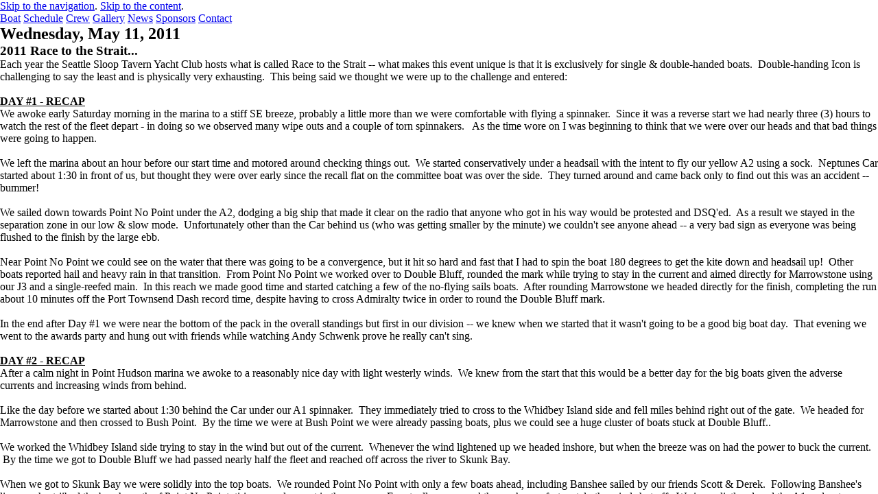

--- FILE ---
content_type: text/html; charset=UTF-8
request_url: http://blog.iconsailing.com/2011/05/2011-race-to-strait.html
body_size: 5714
content:
<!DOCTYPE html PUBLIC "-//W3C//DTD XHTML 1.0 Transitional//EN" "http://www.w3.org/TR/xhtml1/DTD/xhtml1-transitional.dtd"> 
<html xmlns="http://www.w3.org/1999/xhtml" xml:lang="en" lang="en"> 
<head> 
<title>ICON Sailing</title>
<meta http-equiv="Content-type" content="text/html; charset=utf-8" />
<base href="http://www.iconsailing.com/" />
<meta http-equiv="imagetoolbar" content="no" />
<link href="/css/my_layout.css" rel="stylesheet" type="text/css" />
<!--[if lte IE 7]>
<link href="/css/patches/patch_my_layout.css" rel="stylesheet" type="text/css" />
<script type="text/javascript" src="http://ajax.googleapis.com/ajax/libs/jquery/1.3/jquery.min.js"></script>
<![endif]-->
	<style>
		body { margin:0; padding:0; overflow:auto; }
/* 		#bgimage { position:fixed; right:0; left:0; bottom:0; top:0; background:red; z-index:-1; overflow:hidden; }
		#bgimage div { position:fixed; top:0; width:200%; height:200%; top:-50%;left:-50% } */
*{border:0;margin:0;padding:0;outline:0}
html,body{width:100%;height:100%;ooverflow:hidden}

#holder{position:fixed;width:200%;height:200%;top:-50%;left:-50%; z-index:-1;}
#holder[id]{display:table}
#holder div{position:absolute;left:0;top:50%}
#holder[id] div{display:table-cell;vertical-align:middle;position:static}
#holder img{position:relative;top:-50%;margin:0 auto;display:block;-ms-interpolation-mode:bicubic;width:50%}
*:first-child+html #holder div{position:absolute}/*force IE 7 back to position:absoulte*/

#body{position:absolute;top:0;left:0;z-index:2;width:100%;height:100%;overflow:auto}
	</style>
	<meta http-equiv="imagetoolbar" content="no" />
<meta name='google-adsense-platform-account' content='ca-host-pub-1556223355139109'/>
<meta name='google-adsense-platform-domain' content='blogspot.com'/>
<!-- --><style type="text/css">@import url(https://www.blogger.com/static/v1/v-css/navbar/3334278262-classic.css);
div.b-mobile {display:none;}
</style>

</head> 
<body><script type="text/javascript">
    function setAttributeOnload(object, attribute, val) {
      if(window.addEventListener) {
        window.addEventListener('load',
          function(){ object[attribute] = val; }, false);
      } else {
        window.attachEvent('onload', function(){ object[attribute] = val; });
      }
    }
  </script>
<div id="navbar-iframe-container"></div>
<script type="text/javascript" src="https://apis.google.com/js/platform.js"></script>
<script type="text/javascript">
      gapi.load("gapi.iframes:gapi.iframes.style.bubble", function() {
        if (gapi.iframes && gapi.iframes.getContext) {
          gapi.iframes.getContext().openChild({
              url: 'https://www.blogger.com/navbar/3541559013925896402?origin\x3dhttp://blog.iconsailing.com',
              where: document.getElementById("navbar-iframe-container"),
              id: "navbar-iframe"
          });
        }
      });
    </script> 
	<div id="holder"> 
		<div><img alt="" src="/images/homepage/k1087.jpg" /></div>
	</div> 
	<!-- <ul class="scaler-nav">
		<li><a href="/images/homepage/reaching.jpg">1</a></li>
		<li><a href="/images/homepage/backlit.jpg">2</a></li>
		<li><a href="/images/homepage/downwind.jpg">3</a></li>
	</ul> --> 
<div id="body"> 
	<div class="page_margins"> 
		<div id="logo" style="position:absolute; right:0; height:50px; width:194px;"><a href="/"><img src="/images/icon_logo.png" width="194" height="50" border="0" alt="" /></a></div> 
		<!-- start: skip link navigation --> 
		<a class="skip" title="skip link" href="/schedule/#navigation">Skip to the navigation</a><span class="hideme">.</span> 
		<a class="skip" title="skip link" href="/schedule/#content">Skip to the content</a><span class="hideme">.</span> 
		<!-- end: skip link navigation --> 
		<div id="main"> 
			<div id="col1"> 
				<div id="col1_content" class="clearfix"> 
						<a id="navigation" name="navigation"></a> 
					<div id="nav"> 
						<!-- skiplink anchor: navigation --> 
						<div class="hlist"> 
							<a href="http://www.iconsailing.com/boat/">Boat</a> 
							<a href="http://www.iconsailing.com/schedule/">Schedule</a> 
							<a href="http://www.iconsailing.com/crew/">Crew</a> 
							<a href="http://www.iconsailing.com/gallery/">Gallery</a> 
							<a href="http://blog.iconsailing.com/">News</a> 
							<a href="http://www.iconsailing.com/sponsors/">Sponsors</a> 
							<a href="http://www.iconsailing.com/contact/">Contact</a> 
						</div> 
					</div> 
 
					<div class="subcolumns"> 
  <div class="c25l"> 
    <div class="subcl"></div> 
  </div> 
 
  <div class="c75r"> 
    <div class="subcr subcontent">


    
  <h2 class="date-header">Wednesday, May 11, 2011</h2>
  

  
     
  <!-- Begin .post -->
  <div class="post"><a name="7569031860342240511"></a>
         
    <h3 class="post-title">
	 
	 2011 Race to the Strait...
	 
    </h3>
    

	         <div class="post-body">
	<div>
      <div style="clear:both;"></div>Each year the Seattle Sloop Tavern Yacht Club hosts what is called Race to the Strait -- what makes this event unique is that it is exclusively for single &amp; double-handed boats. &nbsp;Double-handing Icon is challenging to say the least and is physically very exhausting. &nbsp;This being said we thought we were up to the challenge and entered:<br />
<br />
<b><u>DAY #1 - RECAP</u></b><br />
We awoke early Saturday morning in the marina to a stiff SE breeze, probably a little more than we were comfortable with flying a spinnaker. &nbsp;Since it was a reverse start we had nearly three (3) hours to watch the rest of the fleet depart - in doing so we observed many wipe outs and a couple of torn spinnakers. &nbsp; As the time wore on I was beginning to think that we were over our heads and that bad things were going to happen.<br />
<br />
We left the marina about an hour before our start time and motored around checking things out. &nbsp;We started conservatively under a headsail with the intent to fly our yellow A2 using a sock. &nbsp;Neptunes Car started about 1:30 in front of us, but thought they were over early since the recall flat on the committee boat was over the side. &nbsp;They turned around and came back only to find out this was an accident -- bummer!<br />
<br />
We sailed down towards Point No Point under the A2, dodging a big ship that made it clear on the radio that anyone who got in his way would be protested and DSQ'ed. &nbsp;As a result we stayed in the separation zone in our low &amp; slow mode. &nbsp;Unfortunately other than the Car behind us (who was getting smaller by the minute) we couldn't see anyone ahead -- a very bad sign as everyone was being flushed to the finish by the large ebb.<br />
<br />
Near Point No Point we could see on the water that there was going to be a convergence, but it hit so hard and fast that I had to spin the boat 180 degrees to get the kite down and headsail up! &nbsp;Other boats reported hail and heavy rain in that transition. &nbsp;From Point No Point we worked over to Double Bluff, rounded the mark while trying to stay in the current and aimed directly for Marrowstone using our J3 and a single-reefed main. &nbsp;In this reach we made good time and started catching a few of the no-flying sails boats. &nbsp;After rounding Marrowstone we headed directly for the finish, completing the run about 10 minutes off the Port Townsend Dash record time, despite having to cross Admiralty twice in order to round the Double Bluff mark.<br />
<br />
In the end after Day #1 we were near the bottom of the pack in the overall standings but first in our division -- we knew when we started that it wasn't going to be a good big boat day. &nbsp;That evening we went to the awards party and hung out with friends while watching Andy Schwenk prove he really can't sing.<br />
<br />
<b><u>DAY #2 - RECAP</u></b><br />
After a calm night in Point Hudson marina we awoke to a reasonably nice day with light westerly winds. &nbsp;We knew from the start that this would be a better day for the big boats given the adverse currents and increasing winds from behind.<br />
<br />
Like the day before we started about 1:30 behind the Car under our A1 spinnaker. &nbsp;They immediately tried to cross to the Whidbey Island side and fell miles behind right out of the gate. &nbsp;We headed for Marrowstone and then crossed to Bush Point. &nbsp;By the time we were at Bush Point we were already passing boats, plus we could see a huge cluster of boats stuck at Double Bluff..<br />
<br />
We worked the Whidbey Island side trying to stay in the wind but out of the current. &nbsp;Whenever the wind lightened up we headed inshore, but when the breeze was on had the power to buck the current. &nbsp;By the time we got to Double Bluff we had passed nearly half the fleet and reached off across the river to Skunk Bay.<br />
<br />
When we got to Skunk Bay we were solidly into the top boats. &nbsp;We rounded Point No Point with only a few boats ahead, including Banshee sailed by our friends Scott &amp; Derek. &nbsp;Following Banshee's line we short-jibed the beach south of Point No Point, tiring ourselves out in the process. &nbsp;Eventually we passed them when unfortunately the wind shut off. &nbsp;We immediatley dosed the A1 and put up a headsail. &nbsp;Behind us there was a building northerly and boats started to head over towards Edmonds which didn't bode well for us as they could easily make an end-run around us.<br />
<br />
In order to stay in the game we decided to put up the Code Zero and lead the boats back to the east side as the A1 was not re-packed and staying with Banshee on the west side was not an option. &nbsp;We managed to make it over the east side using the Zero, but watched the northerly sweep those who stayed on the west side down towards the finish -- another sould searching moment.<br />
<br />
Once we reached the east side we put up our now repacked A1 and worked down towards the finish hoping we could keep moving. &nbsp;Our jibes were much more difficult now as the Code Zero was up and the foretriangle was much smaller (we usually inside jibe the A1). &nbsp;Meanwhile the train of boats was approaching -- we overstood the finish and jibed between the train and the mark. &nbsp;In retrospect we should have gone further as there was a big lift at the finish.<br />
<br />
In the end both us and Banshee had to throw in a last minute jibe just before the finish. &nbsp;In doing so we finished about 20 seconds ahead of them and took first again in our division and overall for day #2. &nbsp;It was great to see Banshee do so well both days giving them 3rd overall for the regatta.<br />
<br />
After putting the boat away we were extremely tired -- getting in jibing duals with a Melges 32 is not recommended! &nbsp;All things considered is was a great even with many wonderful memories!<br />
<br />
<div class="separator" style="clear: both; text-align: center;"><a href="https://blogger.googleusercontent.com/img/b/R29vZ2xl/AVvXsEhDP5LNFIsYDnmcXBzNiJ12G2KOn5Cj1xEEFQb31YrzbPyVeCyevAxswTo4B5ibRS7Et8-bpDk9ij0Q3oLHK1uFglLwkuZT44tgJWwhKQhcO-1KVo1jEL3ldGQbUxH-6lk0Ptk-vf5ei3U/s1600/Icon+Running+%25233.png" imageanchor="1" style="clear: left; float: left; margin-bottom: 1em; margin-right: 1em;"><img border="0" height="241" src="https://blogger.googleusercontent.com/img/b/R29vZ2xl/AVvXsEhDP5LNFIsYDnmcXBzNiJ12G2KOn5Cj1xEEFQb31YrzbPyVeCyevAxswTo4B5ibRS7Et8-bpDk9ij0Q3oLHK1uFglLwkuZT44tgJWwhKQhcO-1KVo1jEL3ldGQbUxH-6lk0Ptk-vf5ei3U/s400/Icon+Running+%25233.png" width="400" /></a></div><div style="clear:both; padding-bottom:0.25em"></div>
    </div>
    </div>
    
    <p class="post-footer">
      <em>posted by Mistaken at 
    <a class="post-footer-link" href="http://blog.iconsailing.com/2011/05/2011-race-to-strait.html" title="permanent link"> 8:51 AM </a></em>
        
    </p>
  
  </div>
  <!-- End .post -->
  
  
  
  <!-- Begin #comments -->
 
  <div id="comments">

	
    


		<p class="comment-timestamp">
	<a href="http://blog.iconsailing.com/">&lt;&lt; Home</a>
    </p>
    </div>



  <!-- End #comments -->


	
    </div> 
  </div> 
</div> 
 
 
				</div> 
			</div> 
			<div id="col2"> 
				<div id="col2_content" class="clearfix"></div> 
			</div> 
			<div id="col3"> 
				<div id="col3_content" class="clearfix"></div> 
				<!-- IE Column Clearing --> 
				<div id="ie_clearing"> &#160; </div> 
			</div> 
		</div> 
	</div> 
</div> 
<!-- begin: #footer --> 
<div id="footer"></div> 
	<script type="text/javascript"> 
	(function(){
	var db=document.body;
	var img=document.getElementById('holder').getElementsByTagName('img')[0];
 
	var dbsize={}; //needed to store body size
	var imgsrc=img.src; //needed to store images src

	setInterval(function(){
		//window.scrollTo(0,0);
		if(img.complete){ //check if image has loaded
			if(db.clientWidth!=dbsize.w||db.clientHeight!=dbsize.h||img.src!=imgsrc){ //check if size or img size has changed
				imgsrc=img.src; //store current src
				dbsize.w=db.clientWidth; //store current body width
				dbsize.h=db.clientHeight; //store current body height
 
				var newwidth=Math.round(dbsize.h*(img.offsetWidth/img.offsetHeight)); //calculate new width based on height
 
				img.style.width=(dbsize.w>newwidth?dbsize.w:newwidth)+'px'; //use the largest value of body-width and newwidht
				//and this is the real trick: if there's no specified height, the height is automaticly calculated relative to the with
			}
		}
	},300);
	})();
	</script> 
	<script type="text/javascript">
	var gaJsHost = (("https:" == document.location.protocol) ? "https://ssl." : "http://www.");
	document.write(unescape("%3Cscript src='" + gaJsHost + "google-analytics.com/ga.js' type='text/javascript'%3E%3C/script%3E"));
	</script>
	<script type="text/javascript">
	try {
	var pageTracker = _gat._getTracker("UA-12765342-1");
	pageTracker._trackPageview();
	} catch(err) {}</script>
<style>
#navbar-iframe { display:none !important; }
</style>
</body> 
</html>